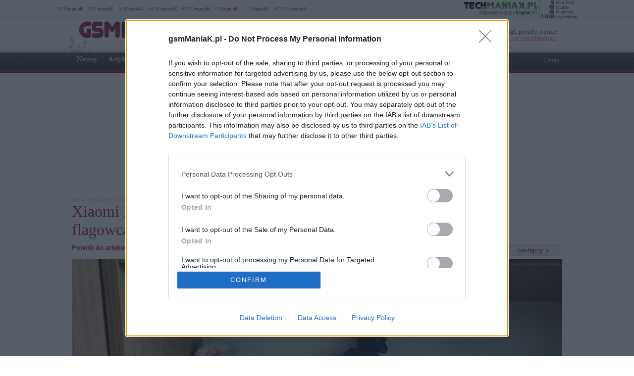

--- FILE ---
content_type: text/html; charset=UTF-8
request_url: https://www.gsmmaniak.pl/718078/xiaomi-mi6-test/attachment/img_20170705_181843_hdr/
body_size: 68740
content:
<!DOCTYPE html PUBLIC "-//W3C//DTD XHTML 1.0 Transitional//EN" "http://www.w3.org/TR/xhtml1/DTD/xhtml1-transitional.dtd"><html lang="pl" xmlns="http://www.w3.org/1999/xhtml" xmlns:fb="http://ogp.me/ns/fb#">
<head profile="http://gmpg.org/xfn/11">
<link href="/favicon.ico" rel="shortcut icon" type="image/x-icon" />
<meta http-equiv="Content-Type" content="text/html; charset=UTF-8" />
<meta name="wykonanie" content="CATALIST.com.pl Agencja Interaktywna" />
<meta name="wydawca" content="techManiaK.pl - największa grupa blogów Nowych Technologii" />



<script type='text/javascript' src='https://cdn2.techmaniak.pl/wp-content/themes/style-global/js/l10n.js?ver=2277'></script>
<script type='text/javascript' src='https://cdn2.techmaniak.pl/wp-content/themes/style-global/js/jquery.min.js?ver=2277'></script>
<script type='text/javascript' src='https://cdn2.techmaniak.pl/wp-content/themes/style-global/js/jquery.droppy.min.js?ver=2277'></script>
<script type='text/javascript' src='https://cdn2.techmaniak.pl/wp-content/themes/style-global/js/techmaniak.js?ver=2277'></script>
<script type='text/javascript' src='https://cdn2.techmaniak.pl/wp-content/themes/style-global/js/slimbox2.js?ver=2277'></script>
<script type='text/javascript' src='https://cdn2.techmaniak.pl/wp-content/themes/style-global/js/comment-reply.js?ver=2277'></script>

<link rel="stylesheet" href="https://cdn2.techmaniak.pl/wp-content/themes/style-global/css/style_pomocnicze.css?ver=2283" type="text/css">
<link rel="stylesheet" href="https://cdn2.techmaniak.pl/wp-content/themes/style-global/css/product_ad.css?ver=2283" type="text/css">
<link rel="stylesheet" href="https://cdn2.techmaniak.pl/wp-content/themes/style-global/css/slimbox2.css?ver=2283" type="text/css">
<link rel="stylesheet" href="https://cdn2.techmaniak.pl/wp-content/themes/style-gsmmaniak/css/style_body.2019.12a.css?ver=249" type="text/css">
<link rel="stylesheet" href="https://cdn2.techmaniak.pl/wp-content/themes/style-gsmmaniak/css/style_color.css?ver=249" type="text/css">
<link rel="stylesheet" href="https://cdn2.techmaniak.pl/wp-content/themes/style-gsmmaniak/css/pagenavi-css.css?ver=249" type="text/css">

<!--[if lt IE 9]><script language="javascript" type="text/javascript" src="/wp-content/themes/style-global/js/excanvas.js"></script><![endif]-->


<meta name="all-apver" content="f5199" />
<link rel="alternate" type="application/rss+xml" title="gsmManiaK.pl RSS Feed" href="/feed/" />

	<style>img:is([sizes="auto" i], [sizes^="auto," i]) { contain-intrinsic-size: 3000px 1500px }</style>
	
		
		<title>IMG_20170705_181843_HDR | gsmManiaK.pl</title>
	<meta name="robots" content="max-image-preview:large" />
	<meta name="author" content="Damian Kucharski"/>
	<link rel="canonical" href="https://www.gsmmaniak.pl/718078/xiaomi-mi6-test/attachment/img_20170705_181843_hdr/" />
			
<link rel='dns-prefetch' href='//ajax.googleapis.com' />
<link rel='dns-prefetch' href='//secure.gravatar.com' />
<link rel='dns-prefetch' href='//stats.wp.com' />
<link rel='dns-prefetch' href='//v0.wordpress.com' />
<link rel='stylesheet' id='s201-bai-css' href='https://www.gsmmaniak.pl/wp-content/plugins/ba-plus-before-after-image-slider-free/css/ba-plus.min.css?ver=1.0.3' type='text/css' media='screen' />
<link rel='stylesheet' id='wp-block-library-css' href='https://www.gsmmaniak.pl/wp-includes/css/dist/block-library/style.min.css?ver=6.8.3' type='text/css' media='all' />
<style id='classic-theme-styles-inline-css' type='text/css'>
/*! This file is auto-generated */
.wp-block-button__link{color:#fff;background-color:#32373c;border-radius:9999px;box-shadow:none;text-decoration:none;padding:calc(.667em + 2px) calc(1.333em + 2px);font-size:1.125em}.wp-block-file__button{background:#32373c;color:#fff;text-decoration:none}
</style>
<link rel='stylesheet' id='aioseo/css/src/vue/standalone/blocks/table-of-contents/global.scss-css' href='https://www.gsmmaniak.pl/wp-content/plugins/all-in-one-seo-pack/dist/Lite/assets/css/table-of-contents/global.e90f6d47.css?ver=4.9.2' type='text/css' media='all' />
<link rel='stylesheet' id='mediaelement-css' href='https://www.gsmmaniak.pl/wp-includes/js/mediaelement/mediaelementplayer-legacy.min.css?ver=4.2.17' type='text/css' media='all' />
<link rel='stylesheet' id='wp-mediaelement-css' href='https://www.gsmmaniak.pl/wp-includes/js/mediaelement/wp-mediaelement.min.css?ver=6.8.3' type='text/css' media='all' />
<style id='jetpack-sharing-buttons-style-inline-css' type='text/css'>
.jetpack-sharing-buttons__services-list{display:flex;flex-direction:row;flex-wrap:wrap;gap:0;list-style-type:none;margin:5px;padding:0}.jetpack-sharing-buttons__services-list.has-small-icon-size{font-size:12px}.jetpack-sharing-buttons__services-list.has-normal-icon-size{font-size:16px}.jetpack-sharing-buttons__services-list.has-large-icon-size{font-size:24px}.jetpack-sharing-buttons__services-list.has-huge-icon-size{font-size:36px}@media print{.jetpack-sharing-buttons__services-list{display:none!important}}.editor-styles-wrapper .wp-block-jetpack-sharing-buttons{gap:0;padding-inline-start:0}ul.jetpack-sharing-buttons__services-list.has-background{padding:1.25em 2.375em}
</style>
<style id='global-styles-inline-css' type='text/css'>
:root{--wp--preset--aspect-ratio--square: 1;--wp--preset--aspect-ratio--4-3: 4/3;--wp--preset--aspect-ratio--3-4: 3/4;--wp--preset--aspect-ratio--3-2: 3/2;--wp--preset--aspect-ratio--2-3: 2/3;--wp--preset--aspect-ratio--16-9: 16/9;--wp--preset--aspect-ratio--9-16: 9/16;--wp--preset--color--black: #000000;--wp--preset--color--cyan-bluish-gray: #abb8c3;--wp--preset--color--white: #ffffff;--wp--preset--color--pale-pink: #f78da7;--wp--preset--color--vivid-red: #cf2e2e;--wp--preset--color--luminous-vivid-orange: #ff6900;--wp--preset--color--luminous-vivid-amber: #fcb900;--wp--preset--color--light-green-cyan: #7bdcb5;--wp--preset--color--vivid-green-cyan: #00d084;--wp--preset--color--pale-cyan-blue: #8ed1fc;--wp--preset--color--vivid-cyan-blue: #0693e3;--wp--preset--color--vivid-purple: #9b51e0;--wp--preset--gradient--vivid-cyan-blue-to-vivid-purple: linear-gradient(135deg,rgba(6,147,227,1) 0%,rgb(155,81,224) 100%);--wp--preset--gradient--light-green-cyan-to-vivid-green-cyan: linear-gradient(135deg,rgb(122,220,180) 0%,rgb(0,208,130) 100%);--wp--preset--gradient--luminous-vivid-amber-to-luminous-vivid-orange: linear-gradient(135deg,rgba(252,185,0,1) 0%,rgba(255,105,0,1) 100%);--wp--preset--gradient--luminous-vivid-orange-to-vivid-red: linear-gradient(135deg,rgba(255,105,0,1) 0%,rgb(207,46,46) 100%);--wp--preset--gradient--very-light-gray-to-cyan-bluish-gray: linear-gradient(135deg,rgb(238,238,238) 0%,rgb(169,184,195) 100%);--wp--preset--gradient--cool-to-warm-spectrum: linear-gradient(135deg,rgb(74,234,220) 0%,rgb(151,120,209) 20%,rgb(207,42,186) 40%,rgb(238,44,130) 60%,rgb(251,105,98) 80%,rgb(254,248,76) 100%);--wp--preset--gradient--blush-light-purple: linear-gradient(135deg,rgb(255,206,236) 0%,rgb(152,150,240) 100%);--wp--preset--gradient--blush-bordeaux: linear-gradient(135deg,rgb(254,205,165) 0%,rgb(254,45,45) 50%,rgb(107,0,62) 100%);--wp--preset--gradient--luminous-dusk: linear-gradient(135deg,rgb(255,203,112) 0%,rgb(199,81,192) 50%,rgb(65,88,208) 100%);--wp--preset--gradient--pale-ocean: linear-gradient(135deg,rgb(255,245,203) 0%,rgb(182,227,212) 50%,rgb(51,167,181) 100%);--wp--preset--gradient--electric-grass: linear-gradient(135deg,rgb(202,248,128) 0%,rgb(113,206,126) 100%);--wp--preset--gradient--midnight: linear-gradient(135deg,rgb(2,3,129) 0%,rgb(40,116,252) 100%);--wp--preset--font-size--small: 13px;--wp--preset--font-size--medium: 20px;--wp--preset--font-size--large: 36px;--wp--preset--font-size--x-large: 42px;--wp--preset--spacing--20: 0.44rem;--wp--preset--spacing--30: 0.67rem;--wp--preset--spacing--40: 1rem;--wp--preset--spacing--50: 1.5rem;--wp--preset--spacing--60: 2.25rem;--wp--preset--spacing--70: 3.38rem;--wp--preset--spacing--80: 5.06rem;--wp--preset--shadow--natural: 6px 6px 9px rgba(0, 0, 0, 0.2);--wp--preset--shadow--deep: 12px 12px 50px rgba(0, 0, 0, 0.4);--wp--preset--shadow--sharp: 6px 6px 0px rgba(0, 0, 0, 0.2);--wp--preset--shadow--outlined: 6px 6px 0px -3px rgba(255, 255, 255, 1), 6px 6px rgba(0, 0, 0, 1);--wp--preset--shadow--crisp: 6px 6px 0px rgba(0, 0, 0, 1);}:where(.is-layout-flex){gap: 0.5em;}:where(.is-layout-grid){gap: 0.5em;}body .is-layout-flex{display: flex;}.is-layout-flex{flex-wrap: wrap;align-items: center;}.is-layout-flex > :is(*, div){margin: 0;}body .is-layout-grid{display: grid;}.is-layout-grid > :is(*, div){margin: 0;}:where(.wp-block-columns.is-layout-flex){gap: 2em;}:where(.wp-block-columns.is-layout-grid){gap: 2em;}:where(.wp-block-post-template.is-layout-flex){gap: 1.25em;}:where(.wp-block-post-template.is-layout-grid){gap: 1.25em;}.has-black-color{color: var(--wp--preset--color--black) !important;}.has-cyan-bluish-gray-color{color: var(--wp--preset--color--cyan-bluish-gray) !important;}.has-white-color{color: var(--wp--preset--color--white) !important;}.has-pale-pink-color{color: var(--wp--preset--color--pale-pink) !important;}.has-vivid-red-color{color: var(--wp--preset--color--vivid-red) !important;}.has-luminous-vivid-orange-color{color: var(--wp--preset--color--luminous-vivid-orange) !important;}.has-luminous-vivid-amber-color{color: var(--wp--preset--color--luminous-vivid-amber) !important;}.has-light-green-cyan-color{color: var(--wp--preset--color--light-green-cyan) !important;}.has-vivid-green-cyan-color{color: var(--wp--preset--color--vivid-green-cyan) !important;}.has-pale-cyan-blue-color{color: var(--wp--preset--color--pale-cyan-blue) !important;}.has-vivid-cyan-blue-color{color: var(--wp--preset--color--vivid-cyan-blue) !important;}.has-vivid-purple-color{color: var(--wp--preset--color--vivid-purple) !important;}.has-black-background-color{background-color: var(--wp--preset--color--black) !important;}.has-cyan-bluish-gray-background-color{background-color: var(--wp--preset--color--cyan-bluish-gray) !important;}.has-white-background-color{background-color: var(--wp--preset--color--white) !important;}.has-pale-pink-background-color{background-color: var(--wp--preset--color--pale-pink) !important;}.has-vivid-red-background-color{background-color: var(--wp--preset--color--vivid-red) !important;}.has-luminous-vivid-orange-background-color{background-color: var(--wp--preset--color--luminous-vivid-orange) !important;}.has-luminous-vivid-amber-background-color{background-color: var(--wp--preset--color--luminous-vivid-amber) !important;}.has-light-green-cyan-background-color{background-color: var(--wp--preset--color--light-green-cyan) !important;}.has-vivid-green-cyan-background-color{background-color: var(--wp--preset--color--vivid-green-cyan) !important;}.has-pale-cyan-blue-background-color{background-color: var(--wp--preset--color--pale-cyan-blue) !important;}.has-vivid-cyan-blue-background-color{background-color: var(--wp--preset--color--vivid-cyan-blue) !important;}.has-vivid-purple-background-color{background-color: var(--wp--preset--color--vivid-purple) !important;}.has-black-border-color{border-color: var(--wp--preset--color--black) !important;}.has-cyan-bluish-gray-border-color{border-color: var(--wp--preset--color--cyan-bluish-gray) !important;}.has-white-border-color{border-color: var(--wp--preset--color--white) !important;}.has-pale-pink-border-color{border-color: var(--wp--preset--color--pale-pink) !important;}.has-vivid-red-border-color{border-color: var(--wp--preset--color--vivid-red) !important;}.has-luminous-vivid-orange-border-color{border-color: var(--wp--preset--color--luminous-vivid-orange) !important;}.has-luminous-vivid-amber-border-color{border-color: var(--wp--preset--color--luminous-vivid-amber) !important;}.has-light-green-cyan-border-color{border-color: var(--wp--preset--color--light-green-cyan) !important;}.has-vivid-green-cyan-border-color{border-color: var(--wp--preset--color--vivid-green-cyan) !important;}.has-pale-cyan-blue-border-color{border-color: var(--wp--preset--color--pale-cyan-blue) !important;}.has-vivid-cyan-blue-border-color{border-color: var(--wp--preset--color--vivid-cyan-blue) !important;}.has-vivid-purple-border-color{border-color: var(--wp--preset--color--vivid-purple) !important;}.has-vivid-cyan-blue-to-vivid-purple-gradient-background{background: var(--wp--preset--gradient--vivid-cyan-blue-to-vivid-purple) !important;}.has-light-green-cyan-to-vivid-green-cyan-gradient-background{background: var(--wp--preset--gradient--light-green-cyan-to-vivid-green-cyan) !important;}.has-luminous-vivid-amber-to-luminous-vivid-orange-gradient-background{background: var(--wp--preset--gradient--luminous-vivid-amber-to-luminous-vivid-orange) !important;}.has-luminous-vivid-orange-to-vivid-red-gradient-background{background: var(--wp--preset--gradient--luminous-vivid-orange-to-vivid-red) !important;}.has-very-light-gray-to-cyan-bluish-gray-gradient-background{background: var(--wp--preset--gradient--very-light-gray-to-cyan-bluish-gray) !important;}.has-cool-to-warm-spectrum-gradient-background{background: var(--wp--preset--gradient--cool-to-warm-spectrum) !important;}.has-blush-light-purple-gradient-background{background: var(--wp--preset--gradient--blush-light-purple) !important;}.has-blush-bordeaux-gradient-background{background: var(--wp--preset--gradient--blush-bordeaux) !important;}.has-luminous-dusk-gradient-background{background: var(--wp--preset--gradient--luminous-dusk) !important;}.has-pale-ocean-gradient-background{background: var(--wp--preset--gradient--pale-ocean) !important;}.has-electric-grass-gradient-background{background: var(--wp--preset--gradient--electric-grass) !important;}.has-midnight-gradient-background{background: var(--wp--preset--gradient--midnight) !important;}.has-small-font-size{font-size: var(--wp--preset--font-size--small) !important;}.has-medium-font-size{font-size: var(--wp--preset--font-size--medium) !important;}.has-large-font-size{font-size: var(--wp--preset--font-size--large) !important;}.has-x-large-font-size{font-size: var(--wp--preset--font-size--x-large) !important;}
:where(.wp-block-post-template.is-layout-flex){gap: 1.25em;}:where(.wp-block-post-template.is-layout-grid){gap: 1.25em;}
:where(.wp-block-columns.is-layout-flex){gap: 2em;}:where(.wp-block-columns.is-layout-grid){gap: 2em;}
:root :where(.wp-block-pullquote){font-size: 1.5em;line-height: 1.6;}
</style>
<link rel='stylesheet' id='wp-pagenavi-css' href='https://www.gsmmaniak.pl/wp-content/themes/style-gsmmaniak/pagenavi-css.css?ver=2.70' type='text/css' media='all' />

<link rel="https://api.w.org/" href="https://www.gsmmaniak.pl/wp-json/" /><link rel="alternate" title="JSON" type="application/json" href="https://www.gsmmaniak.pl/wp-json/wp/v2/media/718538" /><link rel="EditURI" type="application/rsd+xml" title="RSD" href="https://www.gsmmaniak.pl/xmlrpc.php?rsd" />
<link rel='shortlink' href='https://www.gsmmaniak.pl/?p=718538' />
<link rel="alternate" title="oEmbed (JSON)" type="application/json+oembed" href="https://www.gsmmaniak.pl/wp-json/oembed/1.0/embed?url=https%3A%2F%2Fwww.gsmmaniak.pl%2F718078%2Fxiaomi-mi6-test%2Fattachment%2Fimg_20170705_181843_hdr%2F" />
<link rel="alternate" title="oEmbed (XML)" type="text/xml+oembed" href="https://www.gsmmaniak.pl/wp-json/oembed/1.0/embed?url=https%3A%2F%2Fwww.gsmmaniak.pl%2F718078%2Fxiaomi-mi6-test%2Fattachment%2Fimg_20170705_181843_hdr%2F&#038;format=xml" />
<meta name="robots" content="noindex,follow" />
<meta name="viewport" content="width=device-width, initial-scale=1.0">
<link rel="dns-prefetch" href="https://s.blogomaniak.pl">
<link rel="dns-prefetch" href="https://cdns2.blogomaniak.pl">
<link rel="dns-prefetch" href="https://cdn2.techmaniak.pl">
<link rel="dns-prefetch" href="https://cdn4.techmaniak.pl">
<link rel="dns-prefetch" href="https://o.techmaniak.pl">
<link rel="dns-prefetch" href="https://gsm.magazyn.pl">
<link rel="preconnect" href="https://s.blogomaniak.pl">
<link rel="preconnect" href="https://cdns2.blogomaniak.pl">
<link rel="preconnect" href="https://cdn2.techmaniak.pl">
<link rel="preconnect" href="https://cdn4.techmaniak.pl">
<link rel="preconnect" href="https://o.techmaniak.pl">
<link rel="preconnect" href="https://gsm.magazyn.pl">

<script type="application/ld+json">
    {
      "@context": "https://schema.org",
      "@type": "BreadcrumbList",
      "itemListElement": [{
        "@type": "ListItem",
        "position": 1,
        "name": "gsmManiaK.pl",
        "item": "https://www.gsmmaniak.pl/"
      },{
        "@type": "ListItem",
        "position": 2,
        "name": "Newsy",
        "item": "https://www.gsmmaniak.pl/category/newsy/"
      },{
        "@type": "ListItem",
        "position": 3,
        "name": "IMG_20170705_181843_HDR",
        "item": "https://www.gsmmaniak.pl/718078/xiaomi-mi6-test/attachment/img_20170705_181843_hdr/"
      }]
    }
    </script>
	<style>img#wpstats{display:none}</style>
		      <meta name="onesignal" content="wordpress-plugin"/>
            <script>

      window.OneSignalDeferred = window.OneSignalDeferred || [];

      OneSignalDeferred.push(function(OneSignal) {
        var oneSignal_options = {};
        window._oneSignalInitOptions = oneSignal_options;

        oneSignal_options['serviceWorkerParam'] = { scope: '/' };
oneSignal_options['serviceWorkerPath'] = 'OneSignalSDKWorker.js.php';

        OneSignal.Notifications.setDefaultUrl("https://www.gsmmaniak.pl");

        oneSignal_options['wordpress'] = true;
oneSignal_options['appId'] = '19e6ef3d-9ef2-4b75-8b8d-74c30465e816';
oneSignal_options['allowLocalhostAsSecureOrigin'] = true;
oneSignal_options['welcomeNotification'] = { };
oneSignal_options['welcomeNotification']['disable'] = true;
oneSignal_options['path'] = "https://www.gsmmaniak.pl/wp-content/plugins/onesignal-free-web-push-notifications/sdk_files/";
oneSignal_options['safari_web_id'] = "web.onesignal.auto.4cc30974-98f9-47ba-8e02-4635d2d477f2";
oneSignal_options['promptOptions'] = { };
          /* OneSignal: Using custom SDK initialization. */
                });

      function documentInitOneSignal() {
        var oneSignal_elements = document.getElementsByClassName("OneSignal-prompt");

        var oneSignalLinkClickHandler = function(event) { OneSignal.Notifications.requestPermission(); event.preventDefault(); };        for(var i = 0; i < oneSignal_elements.length; i++)
          oneSignal_elements[i].addEventListener('click', oneSignalLinkClickHandler, false);
      }

      if (document.readyState === 'complete') {
           documentInitOneSignal();
      }
      else {
           window.addEventListener("load", function(event){
               documentInitOneSignal();
          });
      }
    </script>
<!-- Vipers Video Quicktags v6.5.2 | http://www.viper007bond.com/wordpress-plugins/vipers-video-quicktags/ -->
<style type="text/css">
.vvqbox { display: block; max-width: 100%; visibility: visible !important; margin: 10px auto; } .vvqbox img { max-width: 100%; height: 100%; } .vvqbox object { max-width: 100%; } 
</style>
<script type="text/javascript">
// <![CDATA[
	var vvqflashvars = {};
	var vvqparams = { wmode: "opaque", allowfullscreen: "true", allowscriptaccess: "always" };
	var vvqattributes = {};
	var vvqexpressinstall = "https://www.gsmmaniak.pl/wp-content/plugins/vipers-video-quicktags/resources/expressinstall.swf";
// ]]>
</script>


<!-- Google tag (gtag.js) -->
<script async src="https://www.googletagmanager.com/gtag/js?id=G-LDQG0WTY1G"></script>
<script>
  window.dataLayer = window.dataLayer || [];
  function gtag(){dataLayer.push(arguments);}
  gtag('js', new Date());

  gtag('config', 'G-LDQG0WTY1G');
</script>
<script type="text/javascript">

  (function(i,s,o,g,r,a,m){i['GoogleAnalyticsObject']=r;i[r]=i[r]||function(){
  (i[r].q=i[r].q||[]).push(arguments)},i[r].l=1*new Date();a=s.createElement(o),
  m=s.getElementsByTagName(o)[0];a.async=1;a.src=g;m.parentNode.insertBefore(a,m)
  })(window,document,'script','https://www.google-analytics.com/analytics.js','ga');
  ga('create', 'UA-4367372-1', {'siteSpeedSampleRate': 10});
  ga('create', 'UA-4367372-10', 'auto',{'name': 'aggregated'});
	
    ga('set', 'dimension1', '718078');
  ga('set', 'dimension2', '20170706');
  ga('set', 'dimension3', 'test / recenzja / arena');
  ga('set', 'dimension4', '48');
  var hashval=window.location.hash.substr(1);
  if (hashval && hashval.substring(0, 4).toLowerCase()=='pid=') {
  		ga('set', 'dimension5', hashval.substr(4));
			var _cst_lg_img = new Image(1,1);

			_cst_lg_img.src='/cst_lg.php?u='+encodeURIComponent(location.href)+'&if='+encodeURIComponent(hashval.substr(4))+'&rf='+encodeURIComponent(document.referrer)+'&id=718078&s=gsmmaniak&fn=wd';
 	}
  ga('send', 'pageview', location.pathname);
  ga('aggregated.send', 'pageview', location.pathname);
</script>



<script type="text/javascript">

  $(function() {
    $('#drop').droppy({speed: 0});
    
      });

</script>

<script async src="//cmp.optad360.io/items/08c8a377-ee27-4f99-90ed-f4035a859f7c.min.js"></script>
<script async src="//get.optad360.io/sf/f176b1c2-913a-456c-b5ae-a8f2adcfac59/plugin.min.js"></script>
<script type="application/javascript" src="//ced.sascdn.com/tag/1947/smart.js" async></script>
<script type="application/javascript">
    var sas = sas || {};
    sas.cmd = sas.cmd || [];
    sas.cmd.push(function() {
        sas.setup({ networkid: 1947, domain: "//www3.smartadserver.com", async: true });
    });
    sas.cmd.push(function() {
        sas.call("onecall", {
            siteId: 176902,
            pageId: 857917,
            formats: [
                 { id: 73355 },{ id: 42536 },{ id: 42547 },{ id: 42548 },{ id: 42713 },{ id: 42714 },{ id: 128101 }
            ],
            target: ''
        });
    });
</script>





<script type="text/javascript" async=true>
(function() {
  var host = 'gsmmaniak.pl';
  var element = document.createElement('script');
  var firstScript = document.getElementsByTagName('script')[0];
  var url = 'https://cmp.inmobi.com'
    .concat('/choice/', 'UaEmNSR4AVj5r', '/', host, '/choice.js?tag_version=V3');
  var uspTries = 0;
  var uspTriesLimit = 3;
  element.async = true;
  element.type = 'text/javascript';
  element.src = url;

  firstScript.parentNode.insertBefore(element, firstScript);

  function makeStub() {
    var TCF_LOCATOR_NAME = '__tcfapiLocator';
    var queue = [];
    var win = window;
    var cmpFrame;

    function addFrame() {
      var doc = win.document;
      var otherCMP = !!(win.frames[TCF_LOCATOR_NAME]);

      if (!otherCMP) {
        if (doc.body) {
          var iframe = doc.createElement('iframe');

          iframe.style.cssText = 'display:none';
          iframe.name = TCF_LOCATOR_NAME;
          doc.body.appendChild(iframe);
        } else {
          setTimeout(addFrame, 5);
        }
      }
      return !otherCMP;
    }

    function tcfAPIHandler() {
      var gdprApplies;
      var args = arguments;

      if (!args.length) {
        return queue;
      } else if (args[0] === 'setGdprApplies') {
        if (
          args.length > 3 &&
          args[2] === 2 &&
          typeof args[3] === 'boolean'
        ) {
          gdprApplies = args[3];
          if (typeof args[2] === 'function') {
            args[2]('set', true);
          }
        }
      } else if (args[0] === 'ping') {
        var retr = {
          gdprApplies: gdprApplies,
          cmpLoaded: false,
          cmpStatus: 'stub'
        };

        if (typeof args[2] === 'function') {
          args[2](retr);
        }
      } else {
        if(args[0] === 'init' && typeof args[3] === 'object') {
          args[3] = Object.assign(args[3], { tag_version: 'V3' });
        }
        queue.push(args);
      }
    }

    function postMessageEventHandler(event) {
      var msgIsString = typeof event.data === 'string';
      var json = {};

      try {
        if (msgIsString) {
          json = JSON.parse(event.data);
        } else {
          json = event.data;
        }
      } catch (ignore) {}

      var payload = json.__tcfapiCall;

      if (payload) {
        window.__tcfapi(
          payload.command,
          payload.version,
          function(retValue, success) {
            var returnMsg = {
              __tcfapiReturn: {
                returnValue: retValue,
                success: success,
                callId: payload.callId
              }
            };
            if (msgIsString) {
              returnMsg = JSON.stringify(returnMsg);
            }
            if (event && event.source && event.source.postMessage) {
              event.source.postMessage(returnMsg, '*');
            }
          },
          payload.parameter
        );
      }
    }

    while (win) {
      try {
        if (win.frames[TCF_LOCATOR_NAME]) {
          cmpFrame = win;
          break;
        }
      } catch (ignore) {}

      if (win === window.top) {
        break;
      }
      win = win.parent;
    }
    if (!cmpFrame) {
      addFrame();
      win.__tcfapi = tcfAPIHandler;
      win.addEventListener('message', postMessageEventHandler, false);
    }
  };

  makeStub();

  function makeGppStub() {
    const CMP_ID = 10;
    const SUPPORTED_APIS = [
      '2:tcfeuv2',
      '6:uspv1',
      '7:usnatv1',
      '8:usca',
      '9:usvav1',
      '10:uscov1',
      '11:usutv1',
      '12:usctv1'
    ];

    window.__gpp_addFrame = function (n) {
      if (!window.frames[n]) {
        if (document.body) {
          var i = document.createElement("iframe");
          i.style.cssText = "display:none";
          i.name = n;
          document.body.appendChild(i);
        } else {
          window.setTimeout(window.__gpp_addFrame, 10, n);
        }
      }
    };
    window.__gpp_stub = function () {
      var b = arguments;
      __gpp.queue = __gpp.queue || [];
      __gpp.events = __gpp.events || [];

      if (!b.length || (b.length == 1 && b[0] == "queue")) {
        return __gpp.queue;
      }

      if (b.length == 1 && b[0] == "events") {
        return __gpp.events;
      }

      var cmd = b[0];
      var clb = b.length > 1 ? b[1] : null;
      var par = b.length > 2 ? b[2] : null;
      if (cmd === "ping") {
        clb(
          {
            gppVersion: "1.1", // must be “Version.Subversion”, current: “1.1”
            cmpStatus: "stub", // possible values: stub, loading, loaded, error
            cmpDisplayStatus: "hidden", // possible values: hidden, visible, disabled
            signalStatus: "not ready", // possible values: not ready, ready
            supportedAPIs: SUPPORTED_APIS, // list of supported APIs
            cmpId: CMP_ID, // IAB assigned CMP ID, may be 0 during stub/loading
            sectionList: [],
            applicableSections: [-1],
            gppString: "",
            parsedSections: {},
          },
          true
        );
      } else if (cmd === "addEventListener") {
        if (!("lastId" in __gpp)) {
          __gpp.lastId = 0;
        }
        __gpp.lastId++;
        var lnr = __gpp.lastId;
        __gpp.events.push({
          id: lnr,
          callback: clb,
          parameter: par,
        });
        clb(
          {
            eventName: "listenerRegistered",
            listenerId: lnr, // Registered ID of the listener
            data: true, // positive signal
            pingData: {
              gppVersion: "1.1", // must be “Version.Subversion”, current: “1.1”
              cmpStatus: "stub", // possible values: stub, loading, loaded, error
              cmpDisplayStatus: "hidden", // possible values: hidden, visible, disabled
              signalStatus: "not ready", // possible values: not ready, ready
              supportedAPIs: SUPPORTED_APIS, // list of supported APIs
              cmpId: CMP_ID, // list of supported APIs
              sectionList: [],
              applicableSections: [-1],
              gppString: "",
              parsedSections: {},
            },
          },
          true
        );
      } else if (cmd === "removeEventListener") {
        var success = false;
        for (var i = 0; i < __gpp.events.length; i++) {
          if (__gpp.events[i].id == par) {
            __gpp.events.splice(i, 1);
            success = true;
            break;
          }
        }
        clb(
          {
            eventName: "listenerRemoved",
            listenerId: par, // Registered ID of the listener
            data: success, // status info
            pingData: {
              gppVersion: "1.1", // must be “Version.Subversion”, current: “1.1”
              cmpStatus: "stub", // possible values: stub, loading, loaded, error
              cmpDisplayStatus: "hidden", // possible values: hidden, visible, disabled
              signalStatus: "not ready", // possible values: not ready, ready
              supportedAPIs: SUPPORTED_APIS, // list of supported APIs
              cmpId: CMP_ID, // CMP ID
              sectionList: [],
              applicableSections: [-1],
              gppString: "",
              parsedSections: {},
            },
          },
          true
        );
      } else if (cmd === "hasSection") {
        clb(false, true);
      } else if (cmd === "getSection" || cmd === "getField") {
        clb(null, true);
      }
      //queue all other commands
      else {
        __gpp.queue.push([].slice.apply(b));
      }
    };
    window.__gpp_msghandler = function (event) {
      var msgIsString = typeof event.data === "string";
      try {
        var json = msgIsString ? JSON.parse(event.data) : event.data;
      } catch (e) {
        var json = null;
      }
      if (typeof json === "object" && json !== null && "__gppCall" in json) {
        var i = json.__gppCall;
        window.__gpp(
          i.command,
          function (retValue, success) {
            var returnMsg = {
              __gppReturn: {
                returnValue: retValue,
                success: success,
                callId: i.callId,
              },
            };
            event.source.postMessage(msgIsString ? JSON.stringify(returnMsg) : returnMsg, "*");
          },
          "parameter" in i ? i.parameter : null,
          "version" in i ? i.version : "1.1"
        );
      }
    };
    if (!("__gpp" in window) || typeof window.__gpp !== "function") {
      window.__gpp = window.__gpp_stub;
      window.addEventListener("message", window.__gpp_msghandler, false);
      window.__gpp_addFrame("__gppLocator");
    }
  };

  makeGppStub();

  var uspStubFunction = function() {
    var arg = arguments;
    if (typeof window.__uspapi !== uspStubFunction) {
      setTimeout(function() {
        if (typeof window.__uspapi !== 'undefined') {
          window.__uspapi.apply(window.__uspapi, arg);
        }
      }, 500);
    }
  };

  var checkIfUspIsReady = function() {
    uspTries++;
    if (window.__uspapi === uspStubFunction && uspTries < uspTriesLimit) {
      console.warn('USP is not accessible');
    } else {
      clearInterval(uspInterval);
    }
  };

  if (typeof window.__uspapi === 'undefined') {
    window.__uspapi = uspStubFunction;
    var uspInterval = setInterval(checkIfUspIsReady, 6000);
  }
})();
</script>


<link rel="apple-touch-icon" sizes="57x57" href="/apple-touch-icon-57x57.png">
<link rel="apple-touch-icon" sizes="76x76" href="/apple-touch-icon-76x76.png">
<link rel="apple-touch-icon" sizes="120x120" href="/apple-touch-icon-120x120.png">
<link rel="apple-touch-icon" sizes="152x152" href="/apple-touch-icon-152x152.png">
<link rel="apple-touch-icon" sizes="180x180" href="/apple-touch-icon-180x180.png">
<link rel="mask-icon" href="/safari-pinned-tab.svg" color="#5bbad5" />
<link rel="manifest" href="/manifest.json">
<link rel="icon" type="image/png" sizes="192x192" href="/android-icon-192x192.png">
<link rel="icon" type="image/png" sizes="32x32" href="/favicon-32x32.png">
<link rel="icon" type="image/png" sizes="16x16" href="/favicon-16x16.png">
<meta name="msapplication-TileColor" content="#ffffff">
<meta name="msapplication-TileImage" content="/mstile-150x150.png">
<meta name="theme-color" content="#ffffff">

<meta property="og:image" content="https://cdns2.blogomaniak.pl/loga/logo_gsmmaniak_360_60.jpg" />
<meta property="og:image:secure_url" content="https://cdns2.blogomaniak.pl/loga/logo_gsmmaniak_360_60.jpg" />
<link rel="image_src" href="https://cdns2.blogomaniak.pl/loga/logo_gsmmaniak_360_60.jpg" />
<meta property="og:type" content="article" />
<meta property="og:url" content="https://www.gsmmaniak.pl/718078/xiaomi-mi6-test/attachment/img_20170705_181843_hdr/" />
<meta property="og:site_name" content="gsmManiaK.pl" />
<meta property="og:title" content="IMG_20170705_181843_HDR" />
<meta property="og:description" content="">
<meta name="twitter:card" content="summary_large_image">
<meta name="twitter:title" content="IMG_20170705_181843_HDR">
<meta name="twitter:description" content="">
<meta property="fb:app_id" content="1652638284993308">
<meta property="fb:pages" content="135552059854702">
<meta name="twitter:site" content="@gsmManiaK.pl">
<meta name="twitter:image" content="https://cdns2.blogomaniak.pl/loga/logo_gsmmaniak_360_60.jpg">

</head>

<body>
<div id="bodywrapper">

<div id="fb-root"></div>
<script>(function(d, s, id) {
  var js, fjs = d.getElementsByTagName(s)[0];
  if (d.getElementById(id)) return;
  js = d.createElement(s); js.id = id;
  js.src = "https://connect.facebook.net/pl_PL/sdk.js#xfbml=1&version=v2.9&appId=1652638284993308";
  fjs.parentNode.insertBefore(js, fjs);
}(document, 'script', 'facebook-jssdk'));</script>


		<div id="headerNavBlogomaniak"><div class="wrapper">
			<ul class="navi navTop">
	<li class="first"><a href="https://www.gsmmaniak.pl" target="_blank" title="smartfony, telefony, aplikacje">GSM<b>maniaK</b></a></li>
	<li><a href="https://www.rtvmaniak.pl"  target="_blank" title="telewizory, kino domowe, RTV, 3D">RTV<b>maniaK</b></a></li>
	<li class="last"><a href="https://www.agdmaniak.pl" target="_blank" title="agd, kuchnie, pralki, lodówki">AGD<b>maniaK</b></a></li>
	<li><a href="https://www.mobimaniak.pl" target="_blank" title="rowery, samochody, mobilność, ultrabook, gry">MOBI<b>maniaK</b></a></li>
	<li><a href="https://www.fotomaniak.pl" target="_blank" title="aparaty, obiektywy, fotografia">FOTO<b>maniaK</b></a></li>
	<li><a href="https://www.gizmaniak.pl" target="_blank" title="gadżety, nauka, nowe technologie">GIZ<b>maniaK</b></a></li>
	<li><a href="https://www.luxmaniak.pl" target="_blank" title="lifestyle, moda, komfort, dostatek, luksus">LUX<b>maniaK</b></a></li>
	<li><a href="https://www.activemaniak.pl" target="_blank" title="fit, sport, zdrowie, fitness">ACTIVE<b>maniaK</b></a></li>
</ul>
			<div class="right">
				<a href="https://www.techmaniak.pl"><img src="https://cdns2.blogomaniak.pl/css/techmaniak-group-2013.jpg" width="230" height="39" /></a>
			</div>
		</div></div>





	<div id="header">
	<span class="anal-header">
	<div class="containerClear">
			<div class="logo"><span class="anal-header-logo"><a href="https://www.gsmmaniak.pl/" title="gsmManiaK.pl - recenzje i testy sprzętu, aktualności, rankingi, porady, opinie"><img src="/wp-content/themes/style-gsmmaniak/images/logo_maniak.jpg" width="430" height="42" border="0" /></a></span></div>
			<div class="desc">recenzje i testy sprzętu, aktualności, rankingi, porady, opinie<br />
				<a href="https://www.techmaniak.pl/" title="technologia - co kupić testy recenzje" target="_blank">wiecej o tech<b>ManiaK</b>.pl &raquo;</a></div>
		
		<div id="navMenu">
		<span class="anal-header-menu">
		<div class="nav">
			<ul class="navi nav" id="drop">
				                                   
								<li><a href="/category/newsy/" >Newsy</a>
<ul>
	<li class="cat-item cat-item-7211"><a href="/category/newsy/informacje-prasowe/">Informacje prasowe<i>| 671</i></a>
</li>
	<li class="cat-item cat-item-4245"><a href="/category/newsy/pierwsze-wrazenia/">Pierwsze wrażenia<i>| 304</i></a>
</li>
	<li class="cat-item cat-item-3342"><a href="/category/newsy/promocje/">Promocje<i>| 10619</i></a>
</li>

<li>
<a href="https://www.gsmmaniak.pl/1629072/honor-watch-gs-5-oficjalnie-cena-specyfikacja/" title="Honor Watch GS 5 zadebiutował oficjalnie. Choć nie jest to drogi zegarek, to..."><span class="img_prev" style="background: transparent url(https://www.gsmmaniak.pl/wp-content/uploads/s/gsmmaniak/1629/gsmmaniak_1629072_68x40_1_1.jpg) no-repeat"></span><span class="title withPic">Ma baterię na 23 dni, jest tańszy od konkurencji i potrafi wykryć zawał. Takich smartwatchy chcę w Polsce</span><span class="desc withPic">Honor Watch GS 5 zadebiutował oficjalnie...</span></a>
</li>

<li>
<a href="https://www.gsmmaniak.pl/1628794/oneplus-nord-4-aktualizacja-systemu-ile-kosztuje-sredniak-w-polsce/" title="OnePlus rozpoczął udostępnianie aktualizacji OxygenOS 16 dla modelu OnePlus..."><span class="img_prev" style="background: transparent url(https://www.gsmmaniak.pl/wp-content/uploads/s/gsmmaniak/1628/gsmmaniak_1628794_68x40_1_1.jpg) no-repeat"></span><span class="title withPic">Uwielbiany średniak z aktualizacją. Czy nadal warto go kupić w Polsce?</span><span class="desc withPic">OnePlus rozpoczął udostępnianie...</span></a>
</li>

<li>
<a href="https://www.gsmmaniak.pl/1629081/oneplus-15-promocja-z-polski-mocniejsza-wersja-najnizsza-cena/" title="OnePlus 15 to mój ulubiony flagowiec ostatnich miesięcy, a do tego coraz..."><span class="img_prev" style="background: transparent url(https://www.gsmmaniak.pl/wp-content/uploads/s/gsmmaniak/1629/gsmmaniak_1629081_68x40_1_1.jpg) no-repeat"></span><span class="title withPic">Mój ulubiony flagowiec przepięknie staniał w Polsce. W promocji kupisz go taniej w mocniejszej wersji</span><span class="desc withPic">OnePlus 15 to mój ulubiony flagowiec...</span></a>
</li>

<li>
<a href="https://www.gsmmaniak.pl/1629011/samsung-zapewnia-ze-funkcje-ai-beda-darmowe-ale/" title="Sztuczna inteligencja w smartfonach Samsung Galaxy staje się coraz ważniejsza...."><span class="img_prev" style="background: transparent url(https://www.gsmmaniak.pl/wp-content/uploads/s/gsmmaniak/1629/gsmmaniak_1629011_68x40_1_1.jpg) no-repeat"></span><span class="title withPic">Samsung przyrzeka, że te funkcje pozostaną darmowe. To oznacza, że niedługo do swoich telefonów wprowadzi płatne</span><span class="desc withPic">Sztuczna inteligencja w smartfonach...</span></a>
</li>

<li>
<a href="https://www.gsmmaniak.pl/1629048/samsung-galaxy-s25-ultra-512-gb-promocja-dobra-cena/" title="Samsung Galaxy S25 Ultra doczekał się tak dobrej promocji za wariant 512 GB, że..."><span class="img_prev" style="background: transparent url(https://www.gsmmaniak.pl/wp-content/uploads/s/gsmmaniak/1629/gsmmaniak_1629048_68x40_1_1.jpg) no-repeat"></span><span class="title withPic">Promocja roku czy błąd cenowy? Samsung Galaxy S25 Ultra 512 GB aż 900 zł taniej niż 256 GB!</span><span class="desc withPic">Samsung Galaxy S25 Ultra doczekał się...</span></a>
</li>
</ul>
<li><a href="/category/artykuly/" >Artykuły</a>
<ul>
	<li class="cat-item cat-item-13448"><a href="/category/artykuly/co-kupic/">Co kupić?<i>| 171</i></a>
</li>
	<li class="cat-item cat-item-14588"><a href="/category/artykuly/felietony/">Longform<i>| 985</i></a>
</li>
	<li class="cat-item cat-item-39034"><a href="/category/artykuly/na-luzie/">Na luzie<i>| 83</i></a>
</li>
	<li class="cat-item cat-item-2639"><a href="/category/artykuly/poradniki/">Poradniki<i>| 335</i></a>
</li>
	<li class="cat-item cat-item-452"><a href="/category/artykuly/testy/">Testy<i>| 2110</i></a>
<ul class='children'>
	<li class="cat-item cat-item-2641"><a href="/category/artykuly/testy/porownanie/">Areny i porównania<i>| 221</i></a>
</li>
</ul>
</li>
	<li class="cat-item cat-item-769"><a href="/category/artykuly/top-10/">TOP-10<i>| 146</i></a>
</li>
</ul>
</li>



<li><a href="/category/artykuly/testy/" >Testy</a>


<li>
	<a href="/1616083/jaki-telefon-kupic-ranking/" title="ranking telefonów">Ranking</a>
	</li>


<li><a href="https://www.gsmmaniak.pl/t/co-kupic,top-10/" >TOP-10 / Co kupić?</a>

</li>

<li><a href="/category/tematyka/gry-aplikacje/" >Gry i aplikacje</a>
<ul>

<li>
<a href="https://www.gsmmaniak.pl/1628471/samsung-wallet-kluczyk-do-samochodu-toyota/" title="Samsung zrobi z telefonu kluczyk do Twojej Toyoty. Samochody otworzysz i..."><span class="img_prev" style="background: transparent url(https://www.gsmmaniak.pl/wp-content/uploads/s/gsmmaniak/1628/gsmmaniak_1628471_68x40_1_1.jpg) no-repeat"></span><span class="title withPic">Samsung pozytywnie zaskoczył. Tę nową funkcję też chcę mieć!</span><span class="desc withPic">Samsung zrobi z telefonu kluczyk do...</span></a>
</li>

<li>
<a href="https://www.gsmmaniak.pl/1627511/meta-instagram-wyciek-danych-uzytkownikow-2026/" title="Ciężko nie stwierdzić smutnego statusu ochrony danych osobowych, które..."><span class="img_prev" style="background: transparent url(https://www.gsmmaniak.pl/wp-content/uploads/s/gsmmaniak/1627/gsmmaniak_1627511_68x40_1_1.jpg) no-repeat"></span><span class="title withPic">Nie minęły 2 tygodnie 2026 roku, a Instagram... już zaliczył potężny wyciek danych użytkowników</span><span class="desc withPic">Ciężko nie stwierdzić smutnego statusu...</span></a>
</li>

<li>
<a href="https://www.gsmmaniak.pl/1625513/heroes-3-dodatek-aktualizacja-nowe-miasto/" title="Heroes 3 po raz kolejny przypomina, dlaczego dla wielu graczy pozostaje grą..."><span class="img_prev" style="background: transparent url(https://www.gsmmaniak.pl/wp-content/uploads/s/gsmmaniak/1625/gsmmaniak_1625513_68x40_1_1.jpg) no-repeat"></span><span class="title withPic">To nie żart: Heroes 3 z nowym miastem. Aktualizacja gotowa do pobrania!</span><span class="desc withPic">Heroes 3 po raz kolejny przypomina,...</span></a>
</li>

<li>
<a href="https://www.gsmmaniak.pl/1622848/10-gier-swiateczne-prezenty-steam-promocje/" title="Wybraliśmy 10 gier, które idealnie sprawdzą się jako świąteczny prezent, a przy..."><span class="img_prev" style="background: transparent url(https://www.gsmmaniak.pl/wp-content/uploads/s/gsmmaniak/1622/gsmmaniak_1622848_68x40_1_1.jpg) no-repeat"></span><span class="title withPic">10 gier, które idealnie sprawdzą się jako świąteczny prezent. Większość z nich kupicie za “grosze”</span><span class="desc withPic">Wybraliśmy 10 gier, które idealnie...</span></a>
</li>

<li>
<a href="https://www.gsmmaniak.pl/1622582/tiktok-sprzedaz-usa-zmiany-wlascicieli-koniec-historii/" title="Po wielu miesiącach, a w zasadzie paru latach, saga pt. TikTok kupowany przez..."><span class="img_prev" style="background: transparent url(https://www.gsmmaniak.pl/wp-content/uploads/s/gsmmaniak/1622/gsmmaniak_1622582_68x40_1_1.jpg) no-repeat"></span><span class="title withPic">Koniec sagi - USA kupuje TikToka. Ale o co w ogóle chodziło w tym sporze?</span><span class="desc withPic">Po wielu miesiącach, a w zasadzie paru...</span></a>
</li>
</ul>
</li>

<li><a href="/category/promocje/" >Promocje</a>
</li>

<li><a href="/category/operatorzy/" >Operatorzy</a>
<ul>
	<li class="cat-item cat-item-51308"><a href="/category/operatorzy/aero2/">Aero2<i>| 22</i></a>
</li>
	<li class="cat-item cat-item-59146"><a href="/category/operatorzy/folx/">Folx<i>| 4</i></a>
</li>
	<li class="cat-item cat-item-3693"><a href="/category/operatorzy/heyah/">Heyah<i>| 56</i></a>
</li>
	<li class="cat-item cat-item-31668"><a href="/category/operatorzy/mobile-vikings/">Mobile Vikings<i>| 64</i></a>
</li>
	<li class="cat-item cat-item-49704"><a href="/category/operatorzy/nju-mobile-2/">nju Mobile<i>| 82</i></a>
</li>
	<li class="cat-item cat-item-110"><a href="/category/operatorzy/orange/">Orange<i>| 1809</i></a>
</li>
	<li class="cat-item cat-item-104"><a href="/category/operatorzy/play/">Play<i>| 1398</i></a>
</li>
	<li class="cat-item cat-item-619"><a href="/category/operatorzy/plus/">Plus<i>| 935</i></a>
</li>
	<li class="cat-item cat-item-32546"><a href="/category/operatorzy/plush/">Plush<i>| 161</i></a>
</li>
	<li class="cat-item cat-item-59410"><a href="/category/operatorzy/premium-mobile/">Premium Mobile<i>| 20</i></a>
</li>
	<li class="cat-item cat-item-49708"><a href="/category/operatorzy/red-bull-mobile/">Red Bull MOBILE<i>| 29</i></a>
</li>
	<li class="cat-item cat-item-990"><a href="/category/operatorzy/t-mobile/">T-Mobile<i>| 1107</i></a>
</li>
	<li class="cat-item cat-item-4617"><a href="/category/operatorzy/virgin-mobile/">Virgin Mobile<i>| 134</i></a>
</li>
</ul>
</li>

	
			</ul>
		</div>
		<div id="nav2">
			<ul class="navi nav2">
				<li><a href="https://www.ceneo.pl/Telefony_komorkowe#pid=525" title="Ceneo" target="_self"  rel="nofollow">Ceneo</a></li>
							</ul>
		</div>
		</span>
		</div>
	</div>
	</span>
</div>

	<div id="topMenu">
	<div id="topMenu-wrapper" style="width:990px; clear:both; min-height:200px; margin:0 auto;">
		
<div style="margin:10px auto; text-align:center">
<div style="margin: 0 auto 2px auto;text-align:center;font-size:10px;">REKLAMA TOP.gsm<br></div>
<ins data-revive-zoneid="7" data-revive-id="5890be9ef2a1b4e629a3cb8629d36b72"></ins>
<script async src="https://o.techmaniak.pl/www/delivery/asyncjs.php"></script>

</div>
	</div><!-- 1 -->
	</div><!-- topMenu -->

	
	
<div class="mainwrap">
	<div class="container">












<div id="galeria_maniaKa"><span class="anal-attachment">

		 







		<small>
				środa, 5 lipca 2017, Damian Kucharski				</small>
		

		
		<span class="anal-attachment-h1">
		<h1 class="page-title"><a href="https://www.gsmmaniak.pl/718078/xiaomi-mi6-test/" title="Powrót do Xiaomi Mi6 &#8211; test i recenzja. Niedrogi smartfon, który rywalizuje z flagowcami?" rev="attachment">Xiaomi Mi6 &#8211; test i recenzja. Niedrogi smartfon, który rywalizuje z flagowcami?</a></h1>
		</span>

		<div class="menu">
		<span class="anal-attachment-menu">	<div class="menuSource">
				<a href="https://www.gsmmaniak.pl/718078/xiaomi-mi6-test/" title="Powrót do Xiaomi Mi6 &#8211; test i recenzja. Niedrogi smartfon, który rywalizuje z flagowcami?" rev="attachment">Powrót do artykułu</a>
			</div>
			<div class="menuNav">
			<div id="pasekSingle"><a href="https://www.ceneo.pl/Telefony_komorkowe#pid=525" target="_self" rel="nofollow"><img src="https://cdns2.blogomaniak.pl/i/techmaniak-ceneo-pasek-post-v2.jpg" width="390" height="25"  alt="Sprawdź cenę w Ceneo"/></a></div>
<div class="menuNavLink"><a href="https://www.gsmmaniak.pl/718078/xiaomi-mi6-test/attachment/img_20170705_120606/" title="Zobacz poprzedni obrazek">&laquo; poprzedni</a> <a href="https://www.gsmmaniak.pl/718078/xiaomi-mi6-test/attachment/img_20170705_182412/" title="Zobacz następny obrazek">następny &raquo;</a></div>			
			</div>
		</span>
		</div>
	

		<div class="post" id="post-718538">
		<span class="anal-attachment-content">


<div class="entry-content">

						<div class="entry-attachment">					
							<a href="https://www.gsmmaniak.pl/718078/xiaomi-mi6-test/attachment/img_20170705_182412/" title="">														<img src="https://www.gsmmaniak.pl/wp-content/uploads/gsmmaniak/2017/07/IMG_20170705_181843_HDR.jpg" class="attachment-big" alt="" />
							</a>

		
						</div>	
						
												<div class="entry-caption">IMG_20170705_181843_HDR</div>
												<div class="entry-caption"></div>
 
 

<div class="navigation"><a href="https://www.gsmmaniak.pl/718078/xiaomi-mi6-test/attachment/screenshot_2017-07-05-12-23-19-989_lockscreen/"><img  src="https://www.gsmmaniak.pl/wp-content/uploads/gsmmaniak/2017/07/Screenshot_2017-07-05-12-23-19-989_lockscreen-thumbnail.jpg"  class="attachment-medium"></a><a href="https://www.gsmmaniak.pl/718078/xiaomi-mi6-test/attachment/screenshot_2017-07-05-12-20-59-517_com-miui-home/"><img  src="https://www.gsmmaniak.pl/wp-content/uploads/gsmmaniak/2017/07/Screenshot_2017-07-05-12-20-59-517_com.miui_.home_-thumbnail.jpg"  class="attachment-medium"></a><a href="https://www.gsmmaniak.pl/718078/xiaomi-mi6-test/attachment/screenshot_2017-07-05-12-21-05-412_com-miui-home/"><img  src="https://www.gsmmaniak.pl/wp-content/uploads/gsmmaniak/2017/07/Screenshot_2017-07-05-12-21-05-412_com.miui_.home_-thumbnail.jpg"  class="attachment-medium"></a><a href="https://www.gsmmaniak.pl/718078/xiaomi-mi6-test/attachment/screenshot_2017-07-05-12-21-09-060_com-android-settings/"><img  src="https://www.gsmmaniak.pl/wp-content/uploads/gsmmaniak/2017/07/Screenshot_2017-07-05-12-21-09-060_com.android.settings-thumbnail.jpg"  class="attachment-medium"></a><a href="https://www.gsmmaniak.pl/718078/xiaomi-mi6-test/attachment/screenshot_2017-07-05-12-21-21-853_com-miui-securitycenter/"><img  src="https://www.gsmmaniak.pl/wp-content/uploads/gsmmaniak/2017/07/Screenshot_2017-07-05-12-21-21-853_com.miui_.securitycenter-thumbnail.jpg"  class="attachment-medium"></a><a href="https://www.gsmmaniak.pl/718078/xiaomi-mi6-test/attachment/screenshot_2017-07-05-12-21-28-487_com-android-settings/"><img  src="https://www.gsmmaniak.pl/wp-content/uploads/gsmmaniak/2017/07/Screenshot_2017-07-05-12-21-28-487_com.android.settings-thumbnail.jpg"  class="attachment-medium"></a><a href="https://www.gsmmaniak.pl/718078/xiaomi-mi6-test/attachment/screenshot_2017-07-05-12-21-35-581_com-android-settings/"><img  src="https://www.gsmmaniak.pl/wp-content/uploads/gsmmaniak/2017/07/Screenshot_2017-07-05-12-21-35-581_com.android.settings-thumbnail.jpg"  class="attachment-medium"></a><a href="https://www.gsmmaniak.pl/718078/xiaomi-mi6-test/attachment/screenshot_2017-07-05-12-21-44-543_com-miui-securitycore/"><img  src="https://www.gsmmaniak.pl/wp-content/uploads/gsmmaniak/2017/07/Screenshot_2017-07-05-12-21-44-543_com.miui_.securitycore-thumbnail.jpg"  class="attachment-medium"></a><a href="https://www.gsmmaniak.pl/718078/xiaomi-mi6-test/attachment/screenshot_2017-07-05-12-21-49-486_com-android-settings/"><img  src="https://www.gsmmaniak.pl/wp-content/uploads/gsmmaniak/2017/07/Screenshot_2017-07-05-12-21-49-486_com.android.settings-thumbnail.jpg"  class="attachment-medium"></a><a href="https://www.gsmmaniak.pl/718078/xiaomi-mi6-test/attachment/screenshot_2017-07-05-12-22-01-360_com-android-settings/"><img  src="https://www.gsmmaniak.pl/wp-content/uploads/gsmmaniak/2017/07/Screenshot_2017-07-05-12-22-01-360_com.android.settings-thumbnail.jpg"  class="attachment-medium"></a><a href="https://www.gsmmaniak.pl/718078/xiaomi-mi6-test/attachment/screenshot_2017-07-05-12-22-06-719_com-android-settings/"><img  src="https://www.gsmmaniak.pl/wp-content/uploads/gsmmaniak/2017/07/Screenshot_2017-07-05-12-22-06-719_com.android.settings-thumbnail.jpg"  class="attachment-medium"></a><a href="https://www.gsmmaniak.pl/718078/xiaomi-mi6-test/attachment/screenshot_2017-07-05-12-22-25-474_com-miui-powerkeeper/"><img  src="https://www.gsmmaniak.pl/wp-content/uploads/gsmmaniak/2017/07/Screenshot_2017-07-05-12-22-25-474_com.miui_.powerkeeper-thumbnail.jpg"  class="attachment-medium"></a><a href="https://www.gsmmaniak.pl/718078/xiaomi-mi6-test/attachment/screenshot_2017-07-05-12-22-33-376_com-android-updater/"><img  src="https://www.gsmmaniak.pl/wp-content/uploads/gsmmaniak/2017/07/Screenshot_2017-07-05-12-22-33-376_com.android.updater-thumbnail.jpg"  class="attachment-medium"></a><a href="https://www.gsmmaniak.pl/718078/xiaomi-mi6-test/attachment/screenshot_2017-07-05-12-22-55-278_com-miui-player/"><img  src="https://www.gsmmaniak.pl/wp-content/uploads/gsmmaniak/2017/07/Screenshot_2017-07-05-12-22-55-278_com.miui_.player-thumbnail.jpg"  class="attachment-medium"></a><a href="https://www.gsmmaniak.pl/718078/xiaomi-mi6-test/attachment/screenshot_2017-07-05-12-23-13-763_com-miui-home/"><img  src="https://www.gsmmaniak.pl/wp-content/uploads/gsmmaniak/2017/07/Screenshot_2017-07-05-12-23-13-763_com.miui_.home_-thumbnail.jpg"  class="attachment-medium"></a><a href="https://www.gsmmaniak.pl/718078/xiaomi-mi6-test/attachment/screenshot_2017-06-28-10-45-23-316_com-endomondo-android/"><img  src="https://www.gsmmaniak.pl/wp-content/uploads/gsmmaniak/2017/07/Screenshot_2017-06-28-10-45-23-316_com.endomondo.android-thumbnail.png"  class="attachment-medium"></a><a href="https://www.gsmmaniak.pl/718078/xiaomi-mi6-test/attachment/screenshot_2017-07-05-12-23-27-663_lockscreen/"><img  src="https://www.gsmmaniak.pl/wp-content/uploads/gsmmaniak/2017/07/Screenshot_2017-07-05-12-23-27-663_lockscreen-thumbnail.jpg"  class="attachment-medium"></a><a href="https://www.gsmmaniak.pl/718078/xiaomi-mi6-test/attachment/screenshot_2017-07-05-12-23-35-243_lockscreen/"><img  src="https://www.gsmmaniak.pl/wp-content/uploads/gsmmaniak/2017/07/Screenshot_2017-07-05-12-23-35-243_lockscreen-thumbnail.jpg"  class="attachment-medium"></a><a href="https://www.gsmmaniak.pl/718078/xiaomi-mi6-test/attachment/screenshot_2017-07-05-12-23-53-363_com-duokan-phone-remotecontroller/"><img  src="https://www.gsmmaniak.pl/wp-content/uploads/gsmmaniak/2017/07/Screenshot_2017-07-05-12-23-53-363_com.duokan.phone_.remotecontroller-thumbnail.jpg"  class="attachment-medium"></a><a href="https://www.gsmmaniak.pl/718078/xiaomi-mi6-test/attachment/screenshot_2017-07-05-12-24-03-318_com-miui-home/"><img  src="https://www.gsmmaniak.pl/wp-content/uploads/gsmmaniak/2017/07/Screenshot_2017-07-05-12-24-03-318_com.miui_.home_-thumbnail.jpg"  class="attachment-medium"></a><a href="https://www.gsmmaniak.pl/718078/xiaomi-mi6-test/attachment/screenshot_2017-07-05-12-24-13-375_com-miui-home/"><img  src="https://www.gsmmaniak.pl/wp-content/uploads/gsmmaniak/2017/07/Screenshot_2017-07-05-12-24-13-375_com.miui_.home_-thumbnail.jpg"  class="attachment-medium"></a><a href="https://www.gsmmaniak.pl/718078/xiaomi-mi6-test/attachment/screenshot_2017-07-05-12-24-20-055_com-android-thememanager/"><img  src="https://www.gsmmaniak.pl/wp-content/uploads/gsmmaniak/2017/07/Screenshot_2017-07-05-12-24-20-055_com.android.thememanager-thumbnail.jpg"  class="attachment-medium"></a><a href="https://www.gsmmaniak.pl/718078/xiaomi-mi6-test/attachment/screenshot_2017-07-05-12-24-35-182_com-android-settings/"><img  src="https://www.gsmmaniak.pl/wp-content/uploads/gsmmaniak/2017/07/Screenshot_2017-07-05-12-24-35-182_com.android.settings-thumbnail.jpg"  class="attachment-medium"></a><a href="https://www.gsmmaniak.pl/718078/xiaomi-mi6-test/attachment/screenshot_2017-07-05-12-45-15-809_com-android-camera/"><img  src="https://www.gsmmaniak.pl/wp-content/uploads/gsmmaniak/2017/07/Screenshot_2017-07-05-12-45-15-809_com.android.camera-thumbnail.jpg"  class="attachment-medium"></a><a href="https://www.gsmmaniak.pl/718078/xiaomi-mi6-test/attachment/screenshot_2017-06-26-12-45-13-628_com-ea-game-simpsons4_row/"><img  src="https://www.gsmmaniak.pl/wp-content/uploads/gsmmaniak/2017/07/Screenshot_2017-06-26-12-45-13-628_com.ea_.game_.simpsons4_row-thumbnail.jpg"  class="attachment-medium"></a><a href="https://www.gsmmaniak.pl/718078/xiaomi-mi6-test/attachment/xiaomi-mi6-test-1/"><img  src="https://www.gsmmaniak.pl/wp-content/uploads/gsmmaniak/2017/07/xiaomi-mi6-test-1-thumbnail.jpg"  class="attachment-medium"></a><a href="https://www.gsmmaniak.pl/718078/xiaomi-mi6-test/attachment/xiaomi-mi6-2/"><img  src="https://www.gsmmaniak.pl/wp-content/uploads/gsmmaniak/2017/07/xiaomi-mi6-thumbnail.jpg"  class="attachment-medium"></a><a href="https://www.gsmmaniak.pl/718078/xiaomi-mi6-test/attachment/xiaomi-mi6-okladka/"><img  src="https://www.gsmmaniak.pl/wp-content/uploads/gsmmaniak/2017/07/Xiaomi-mi6-okladka-thumbnail.jpg"  class="attachment-medium"></a><a href="https://www.gsmmaniak.pl/718078/xiaomi-mi6-test/attachment/xiaomi-mi6-pop1/"><img  src="https://www.gsmmaniak.pl/wp-content/uploads/gsmmaniak/2017/07/xiaomi-mi6-pop1-thumbnail.jpg"  class="attachment-medium"></a><a href="https://www.gsmmaniak.pl/718078/xiaomi-mi6-test/attachment/xiaomi-mi6-okladka-2/"><img  src="https://www.gsmmaniak.pl/wp-content/uploads/gsmmaniak/2017/07/Xiaomi-mi6-okladka-2-thumbnail.jpg"  class="attachment-medium"></a><a href="https://www.gsmmaniak.pl/718078/xiaomi-mi6-test/attachment/img_20170623_184710/"><img  src="https://www.gsmmaniak.pl/wp-content/uploads/gsmmaniak/2017/07/IMG_20170623_184710-thumbnail.jpg"  class="attachment-medium"></a><a href="https://www.gsmmaniak.pl/718078/xiaomi-mi6-test/attachment/xiaomi-mi6-3/"><img  src="https://www.gsmmaniak.pl/wp-content/uploads/gsmmaniak/2017/07/xiaomi-mi6-3-thumbnail.jpg"  class="attachment-medium"></a><a href="https://www.gsmmaniak.pl/718078/xiaomi-mi6-test/attachment/xiaomi-mi6-test-21/"><img  src="https://www.gsmmaniak.pl/wp-content/uploads/gsmmaniak/2017/07/xiaomi-mi6-test-21-thumbnail.jpg"  class="attachment-medium"></a><a href="https://www.gsmmaniak.pl/718078/xiaomi-mi6-test/attachment/xiaomi-mi6-test-8/"><img  src="https://www.gsmmaniak.pl/wp-content/uploads/gsmmaniak/2017/07/xiaomi-mi6-test-8-thumbnail.jpg"  class="attachment-medium"></a><a href="https://www.gsmmaniak.pl/718078/xiaomi-mi6-test/attachment/xiaomi-mi6-test-16/"><img  src="https://www.gsmmaniak.pl/wp-content/uploads/gsmmaniak/2017/07/xiaomi-mi6-test-16-thumbnail.jpg"  class="attachment-medium"></a><a href="https://www.gsmmaniak.pl/718078/xiaomi-mi6-test/attachment/xiaomi-mi6-test-14/"><img  src="https://www.gsmmaniak.pl/wp-content/uploads/gsmmaniak/2017/07/xiaomi-mi6-test-14-thumbnail.jpg"  class="attachment-medium"></a><a href="https://www.gsmmaniak.pl/718078/xiaomi-mi6-test/attachment/xiaomi-mi6-test-24/"><img  src="https://www.gsmmaniak.pl/wp-content/uploads/gsmmaniak/2017/07/xiaomi-mi6-test-24-thumbnail.jpg"  class="attachment-medium"></a><a href="https://www.gsmmaniak.pl/718078/xiaomi-mi6-test/attachment/xiaomi-mi6-test-3/"><img  src="https://www.gsmmaniak.pl/wp-content/uploads/gsmmaniak/2017/07/xiaomi-mi6-test-3-thumbnail.jpg"  class="attachment-medium"></a><a href="https://www.gsmmaniak.pl/718078/xiaomi-mi6-test/attachment/xiaomi-mi6-test-25/"><img  src="https://www.gsmmaniak.pl/wp-content/uploads/gsmmaniak/2017/07/xiaomi-mi6-test-25-thumbnail.jpg"  class="attachment-medium"></a><a href="https://www.gsmmaniak.pl/718078/xiaomi-mi6-test/attachment/xiaomi-mi6-test-17/"><img  src="https://www.gsmmaniak.pl/wp-content/uploads/gsmmaniak/2017/07/xiaomi-mi6-test-17-thumbnail.jpg"  class="attachment-medium"></a><a href="https://www.gsmmaniak.pl/718078/xiaomi-mi6-test/attachment/xiaomi-mi6-test-5/"><img  src="https://www.gsmmaniak.pl/wp-content/uploads/gsmmaniak/2017/07/xiaomi-mi6-test-5-thumbnail.jpg"  class="attachment-medium"></a><a href="https://www.gsmmaniak.pl/718078/xiaomi-mi6-test/attachment/img_20170623_144407/"><img  src="https://www.gsmmaniak.pl/wp-content/uploads/gsmmaniak/2017/07/IMG_20170623_144407-thumbnail.jpg"  class="attachment-medium"></a><a href="https://www.gsmmaniak.pl/718078/xiaomi-mi6-test/attachment/img_20170623_174856/"><img  src="https://www.gsmmaniak.pl/wp-content/uploads/gsmmaniak/2017/07/IMG_20170623_174856-thumbnail.jpg"  class="attachment-medium"></a><a href="https://www.gsmmaniak.pl/718078/xiaomi-mi6-test/attachment/img_20170623_184430/"><img  src="https://www.gsmmaniak.pl/wp-content/uploads/gsmmaniak/2017/07/IMG_20170623_184430-thumbnail.jpg"  class="attachment-medium"></a><a href="https://www.gsmmaniak.pl/718078/xiaomi-mi6-test/attachment/img_20170623_184508/"><img  src="https://www.gsmmaniak.pl/wp-content/uploads/gsmmaniak/2017/07/IMG_20170623_184508-thumbnail.jpg"  class="attachment-medium"></a><a href="https://www.gsmmaniak.pl/718078/xiaomi-mi6-test/attachment/img_20170625_153925/"><img  src="https://www.gsmmaniak.pl/wp-content/uploads/gsmmaniak/2017/07/IMG_20170625_153925-thumbnail.jpg"  class="attachment-medium"></a><a href="https://www.gsmmaniak.pl/718078/xiaomi-mi6-test/attachment/img_20170623_210945/"><img  src="https://www.gsmmaniak.pl/wp-content/uploads/gsmmaniak/2017/07/IMG_20170623_210945-thumbnail.jpg"  class="attachment-medium"></a><a href="https://www.gsmmaniak.pl/718078/xiaomi-mi6-test/attachment/img_20170629_185848_hdr/"><img  src="https://www.gsmmaniak.pl/wp-content/uploads/gsmmaniak/2017/07/IMG_20170629_185848_HDR-thumbnail.jpg"  class="attachment-medium"></a><a href="https://www.gsmmaniak.pl/718078/xiaomi-mi6-test/attachment/img_20170703_174842_hdr/"><img  src="https://www.gsmmaniak.pl/wp-content/uploads/gsmmaniak/2017/07/IMG_20170703_174842_HDR-thumbnail.jpg"  class="attachment-medium"></a><a href="https://www.gsmmaniak.pl/718078/xiaomi-mi6-test/attachment/img_20170703_175635_hdr/"><img  src="https://www.gsmmaniak.pl/wp-content/uploads/gsmmaniak/2017/07/IMG_20170703_175635_HDR-thumbnail.jpg"  class="attachment-medium"></a><a href="https://www.gsmmaniak.pl/718078/xiaomi-mi6-test/attachment/img_20170703_182948_hdr/"><img  src="https://www.gsmmaniak.pl/wp-content/uploads/gsmmaniak/2017/07/IMG_20170703_182948_HDR-thumbnail.jpg"  class="attachment-medium"></a><a href="https://www.gsmmaniak.pl/718078/xiaomi-mi6-test/attachment/img_20170705_105322/"><img  src="https://www.gsmmaniak.pl/wp-content/uploads/gsmmaniak/2017/07/IMG_20170705_105322-thumbnail.jpg"  class="attachment-medium"></a><a href="https://www.gsmmaniak.pl/718078/xiaomi-mi6-test/attachment/img_20170705_105349/"><img  src="https://www.gsmmaniak.pl/wp-content/uploads/gsmmaniak/2017/07/IMG_20170705_105349-thumbnail.jpg"  class="attachment-medium"></a><a href="https://www.gsmmaniak.pl/718078/xiaomi-mi6-test/attachment/img_20170705_114103/"><img  src="https://www.gsmmaniak.pl/wp-content/uploads/gsmmaniak/2017/07/IMG_20170705_114103-thumbnail.jpg"  class="attachment-medium"></a><a href="https://www.gsmmaniak.pl/718078/xiaomi-mi6-test/attachment/img_20170705_120606/"><img  src="https://www.gsmmaniak.pl/wp-content/uploads/gsmmaniak/2017/07/IMG_20170705_120606-thumbnail.jpg"  class="attachment-medium"></a><a href="https://www.gsmmaniak.pl/718078/xiaomi-mi6-test/attachment/img_20170705_181843_hdr/" class="selected"><img  border="1"  src="https://www.gsmmaniak.pl/wp-content/uploads/gsmmaniak/2017/07/IMG_20170705_181843_HDR-thumbnail.jpg"  class="attachment-medium"></a><a href="https://www.gsmmaniak.pl/718078/xiaomi-mi6-test/attachment/img_20170705_182412/"><img  src="https://www.gsmmaniak.pl/wp-content/uploads/gsmmaniak/2017/07/IMG_20170705_182412-thumbnail.jpg"  class="attachment-medium"></a><a href="https://www.gsmmaniak.pl/718078/xiaomi-mi6-test/attachment/img_20170705_182415/"><img  src="https://www.gsmmaniak.pl/wp-content/uploads/gsmmaniak/2017/07/IMG_20170705_182415-thumbnail.jpg"  class="attachment-medium"></a><a href="https://www.gsmmaniak.pl/718078/xiaomi-mi6-test/attachment/img_20170705_182425-kopia/"><img  src="https://www.gsmmaniak.pl/wp-content/uploads/gsmmaniak/2017/07/IMG_20170705_182425----kopia-thumbnail.jpg"  class="attachment-medium"></a></div>	
 									</div><!-- .entry-content -->

				</span>		

				
		</div><!-- id="posts" -->
		
		


		<!-- right-->

	
<!-- You can start editing here. -->


			<!-- If comments are closed. -->
		

	



	

		

</span></div><!-- galeria_maniaKa -->
	
</div><!-- container -->

<br clear="all" />

<div style="margin:10px auto; text-align:center; text-align:center; color:#999999; font-size:10px;">reklama</div>
<div style="margin:10px auto; text-align:center; text-align:center;">
<ins data-revive-zoneid="88" data-revive-id="5890be9ef2a1b4e629a3cb8629d36b72"></ins>
<script async src="https://o.techmaniak.pl/www/delivery/asyncjs.php"></script>
</div>

</div><!-- mainwrap --> 

<!--bbbb-->

<!--cccc-->
<span class="anal-footer-menu"><div id="footer_menu"><div class="wrapper">
<ul class="navi">
	
		
		<li class="page_item"><a href="https://www.techmaniak.pl/" title="portal Nowych Technologii">portal nowych technologii</a></li>
	<li class="page_item"><a href="https://www.techmaniak.pl/o-nas/" title="portal Nowych Technologii">o grupie techManiaK</a></li>
	<li class="page_item"><a href="https://www.techmaniak.pl/redakcja/" title="Redakcja">Redakcja</a></li>
	<li class="page_item"><a href="https://www.techmaniak.pl/praca/" title="praca dla techManiaK">Praca</a></li>
	<li class="page_item"><a href="https://www.techmaniak.pl/reklama/" title="Reklama internetowa"><strong>Reklama</strong></a></li>
	<li class="page_item"><a href="https://www.techmaniak.pl/kontakt/" title="Kontakt">Kontakt</a></li>
	<li class="page_item"><a href="https://www.techmaniak.pl/polityka-cookies/" title="Polityka cookies">Polityka cookies</a></li>
	<li class="page_item"><a href="https://www.catalist.com.pl/informacje/?doc_id=techmaniak" title="Informacja o przetwarzaniu danych">Informacja o przetwarzaniu danych</a></li>
	<li class="page_item"><a href="https://www.techmaniak.pl/formularz-kontaktu/#http://www.gsmmaniak.pl/718078/xiaomi-mi6-test/attachment/img_20170705_181843_hdr/" title="Zgłoś błąd">Zgłoś błąd</a></li>
	</ul>
</div></div><!-- footer_menu -->
</span>

<div id="footer"><div class="wrapper"><span class="anal-footer">
<table width="100%" cellpadding="0" cellspacing="0" border="0">
<tr>
	<td valign="middle"><a href="https://www.gsmmaniak.pl/" title="gsmManiaK.pl - recenzje i testy sprzętu, aktualności, rankingi, porady, opinie"><img src="/wp-content/themes/style-gsmmaniak/images/footer_logo.jpg" width="175" height="33" /></a></td>
	<td valign="middle">
		Copyright &copy; gsmManiaK.pl wszelkie prawa zastrzeżone.<br />
		<strong>Nie wyrażamy zgody</strong> na kopiowanie całości lub fragmentów treści.
	</td>
	<td valign="middle" align="right">
		Największa sieć blogów Nowych Technologii <a href="https://www.TechManiaK.pl" title="Portal  Nowych Technologii">techManiaK.PL</a><br />
		<a href="https://www.catalist.pl">CATALIST s.c.</a>, ul. Krowoderskich Zuchów 17/12, 31-271 Kraków<br />
		
  609 queries. 
  0,201, 0.200 (0,201) (79104374.5, G43h2F272a)
		
	</td>
</tr>
</table>


    <script type="speculationrules">
{"prefetch":[{"source":"document","where":{"and":[{"href_matches":"\/*"},{"not":{"href_matches":["\/wp-*.php","\/wp-admin\/*","\/wp-content\/uploads\/*","\/wp-content\/*","\/wp-content\/plugins\/*","\/wp-content\/themes\/style-gsmmaniak\/*","\/*\\?(.+)"]}},{"not":{"selector_matches":"a[rel~=\"nofollow\"]"}},{"not":{"selector_matches":".no-prefetch, .no-prefetch a"}}]},"eagerness":"conservative"}]}
</script>
<!-- Powered by WPtouch: 4.1.5 --><script type="text/javascript" src="https://www.gsmmaniak.pl/wp-content/plugins/ba-plus-before-after-image-slider-free/js/ba-plus.min.js?ver=1.0.3" id="s201-bai-js"></script>
<script type="module"  src="https://www.gsmmaniak.pl/wp-content/plugins/all-in-one-seo-pack/dist/Lite/assets/table-of-contents.95d0dfce.js?ver=4.9.2" id="aioseo/js/src/vue/standalone/blocks/table-of-contents/frontend.js-js"></script>
<script type="text/javascript" id="jetpack-stats-js-before">
/* <![CDATA[ */
_stq = window._stq || [];
_stq.push([ "view", JSON.parse("{\"v\":\"ext\",\"blog\":\"67141319\",\"post\":\"718538\",\"tz\":\"1\",\"srv\":\"www.gsmmaniak.pl\",\"j\":\"1:15.3.1\"}") ]);
_stq.push([ "clickTrackerInit", "67141319", "718538" ]);
/* ]]> */
</script>
<script type="text/javascript" src="https://stats.wp.com/e-202603.js" id="jetpack-stats-js" defer="defer" data-wp-strategy="defer"></script>
<script type="text/javascript" src="https://cdn.onesignal.com/sdks/web/v16/OneSignalSDK.page.js?ver=1.0.0" id="remote_sdk-js" defer="defer" data-wp-strategy="defer"></script>



</span></div></div>


<script type="text/javascript">ga('send', 'timing', 'Page_Load', 'html_generation_time', 200, 'single');</script>

<script type="text/javascript">if(document.URL.indexOf('#comm') != -1) $.post('/cstxml/pp.php',{ u: document.URL})</script>






</div><!-- // bodywrapper -->

</div><!-- background -->
<script type="text/javascript">
setTimeout(function(){
/*console.log("about to initialize OneSignal"); */
 window._oneSignalInitOptions.promptOptions = {
   slidedown: {
	 prompts: [
	   {
		 type: "push",
		 autoPrompt: true,
		 text: {
		   actionMessage: "Chcemy wyświetlać Ci powiadomienia o wpisach. Możesz się wypisać w dowolnym momencie.",
		   acceptButton: "ZEZWALAJ",
		   cancelButton: "NIE, DZIĘKUJĘ",
		 },
		 delay: {
		   /* seconds to wait for display */
		   timeDelay: 4,
		   /* # pageviews for prompt to display */
		   pageViews: 3,
		 }
	   }
	 ]
   }
 }
 window.OneSignal = window.OneSignal || [];
 window.OneSignal.push(function() {
   window.OneSignal.init(window._oneSignalInitOptions);
 });
}, 3000);</script>
</body>
</html>
<!-- 
Page : /718078/xiaomi-mi6-test/attachment/img_20170705_181843_hdr/
HTML size : 55944 bytes, po zmianach: 55367 bytes, różnica: 577 bytes, host: www.gsmmaniak.pl prod -->
